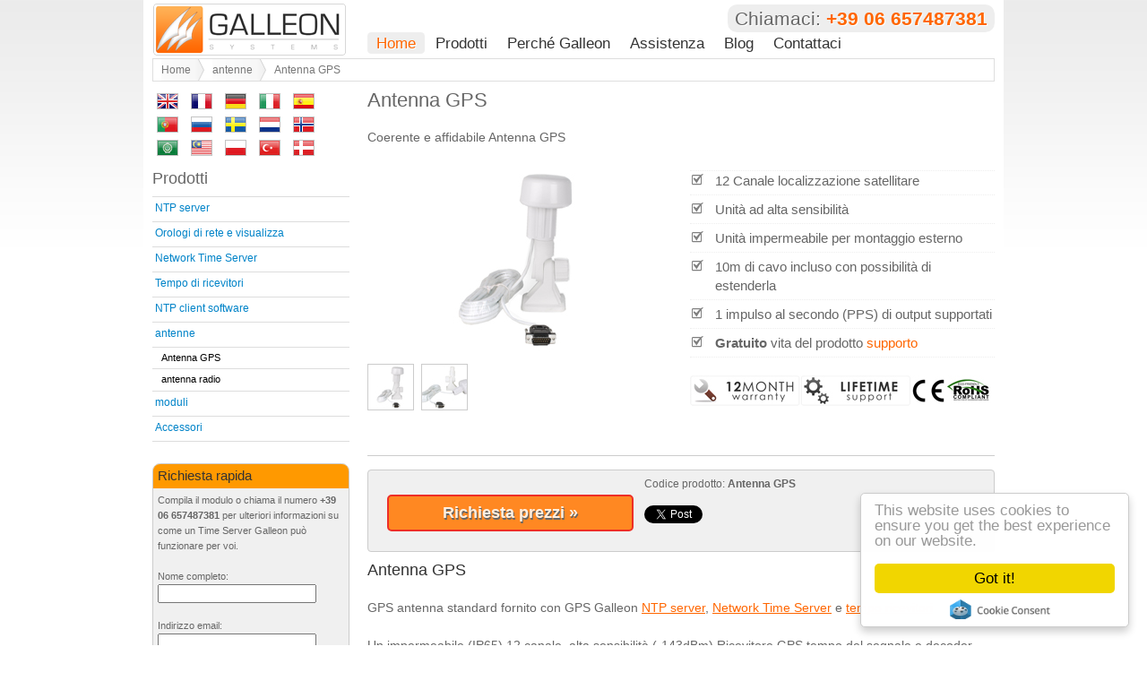

--- FILE ---
content_type: text/html
request_url: https://it.galsys.co.uk/antennas/gps-antenna.html
body_size: 6166
content:
<!DOCTYPE html>

<html lang="it">

<head>

	<meta http-equiv="content-type" content="text/html; charset=utf-8" />

	<title>Antenna GPS | per i server server NTP e ora | Galleon Systems</title>

	<!--STYLES-->

	<link rel="stylesheet" type="text/css" href="https://it.galsys.co.uk/css/style.css" media="screen" />

	<link href="https://it.galsys.co.uk/css/cloud-zoom.css" rel="stylesheet" type="text/css" />

	<!--SCRIPTS-->

	<script type="text/javascript" src="https://code.jquery.com/jquery-1.3.2.min.js"></script>

	<script type="text/javascript" src="https://www.galsys.co.uk/scripts/cloud-zoom.1.0.2.js"></script>

	<!--META-->

	<meta name="keywords" content="gps, antenna, antenne">

	<meta name="description" content="Remote Antenna GPS per l&#39;utilizzo con il server NTP Galleon tempo e prodotti server">

	<!-- ICONS -->

	<link rel="icon" href="https://it.galsys.co.uk/images/favicon.ico" type="image/x-icon" />

	<link rel="shortcut icon" href="https://it.galsys.co.uk/images/favicon.ico" type="image/x-icon" />

	<!--start GA script-->

	<script type="text/javascript">

//<![CDATA[

var _gaq = _gaq || [];

_gaq.push(['_setAccount', 'UA-8271346-1']);

_gaq.push(['_trackPageview']);

(function() {

	var ga = document.createElement('script'); ga.type = 'text/javascript'; ga.async = true;

	ga.src = ('https:' == document.location.protocol ? 'https://ssl' : 'http://www') + '.google-analytics.com/ga.js';

	var s = document.getElementsByTagName('script')[0]; s.parentNode.insertBefore(ga, s);

})();

//]]>

</script>

<script async src="https://www.googletagmanager.com/gtag/js?id=G-3D3KYEJ9L4"></script>
<script>
  window.dataLayer = window.dataLayer || [];
  function gtag(){dataLayer.push(arguments);}
  gtag('js', new Date());

  gtag('config', 'G-3D3KYEJ9L4');
</script>
<!--end GA script-->

<!--removing share this script-->

</head>

<body>

	<div id="fb-root"></div>

	<script>(function(d, s, id) {

		var js, fjs = d.getElementsByTagName(s)[0];

		if (d.getElementById(id)) return;

		js = d.createElement(s); js.id = id;

		js.src = "//connect.facebook.net/en_US/all.js#xfbml=1";

		fjs.parentNode.insertBefore(js, fjs);

	}(document, 'script', 'facebook-jssdk'));</script>

	<div id="content-block" class="container_16 group">

		<div id="header">

			<div class="container_16 group">

				<div id="logo" class="grid_4">

					<a href="https://it.galsys.co.uk/"><img src="https://it.galsys.co.uk/images/logo.png" width="217" height="60"></a>

				</div>

				<div class="grid_12">

					<span class="phone rounded-50">Chiamaci: <strong>+39 06 657487381</strong></span>

					<div id="topNav"> 

						<span class="not">Site Navigation</span>

						<ul id="navigation">

							<li class="navfirst"><a class="thisPage" href="https://it.galsys.co.uk/">Home</a></li>

							<li><a href="https://it.galsys.co.uk/products.html">Prodotti</a></li>

							<li><a href="https://it.galsys.co.uk/galleon/">Perché Galleon</a></li>

							<li><a href="https://it.galsys.co.uk/support/">Assistenza</a></li>

							<li><a href="https://it.galsys.co.uk/news/">Blog</a></li>

							<li><a href="https://it.galsys.co.uk/contact.php">Contattaci</a></li>

						</ul> 

					</div><!-- https://www.galsys.co.uk/topNav" -->

				</div>

			</div>

			<div id="crumbs" class="container_16 group">

				<ul id="breadCrumbs" class="grid_16">

					<li><a href="https://it.galsys.co.uk/">Home</a></li>

					<li><a href="https://it.galsys.co.uk/antennas/">antenne</a></li>

					<li class="thisCrumb">Antenna GPS</li>

				</ul>

			</div>

		</div>

		<div id="content" class="container_16 group">

			<div id="main-content" class="grid_12">

				<div class="gallery-container group">

					<h1 class="prd-name">Antenna GPS</h1> 

					<p>Coerente e affidabile Antenna GPS</p>

					<div class="grid_6 first"> 

						<div class="imageTools"> 

							<div class="zoom-section"> 

								<div class="zoom-small-image">

									<a href="https://it.galsys.co.uk/images/antenna/gps-antenna/gps-antenna-front-940x580.jpg" class="cloud-zoom" id="zoom1" rel="adjustX: 12, adjustY:-4, zoomHeight: 300">

										<img src="https://it.galsys.co.uk/images/antenna/gps-antenna/gps-antenna-front-340x210.jpg" alt="Antenna GPS" title="Antenna GPS del Galeone" />

										<p class="zoomText">Rollover per ingrandire</p> 

									</a>

								</div>

								<ul class="zoom-desc">

									<li><a href="https://it.galsys.co.uk/images/antenna/gps-antenna/gps-antenna-front-940x580.jpg" class="cloud-zoom-gallery" title="Visualizza il fronte antenna GPS" rel="useZoom: 'zoom1', smallImage: 'https://it.galsys.co.uk/images/antenna/gps-antenna/gps-antenna-front-340x210.jpg'">

										<img class="zoom-tiny-image" src="https://it.galsys.co.uk/images/antenna/gps-antenna/gps-antenna-front-50x50.jpg" alt="Antenna GPS anteriore" title="Visualizza la vista frontale antenna GPS" /></a></li>

										<li><a href="https://it.galsys.co.uk/images/antenna/gps-antenna/gps-antenna-side-940x580.jpg" class="cloud-zoom-gallery" title="Guarda il lato antenna GPS" rel="useZoom: 'zoom1', smallImage: 'https://it.galsys.co.uk/images/antenna/gps-antenna/gps-antenna-side-340x210.jpg'">

											<img class="zoom-tiny-image" src="https://it.galsys.co.uk/images/antenna/gps-antenna/gps-antenna-side-50x50.jpg" alt="Antenna GPS lato" title="Guarda il lato antenna GPS sulla" /></a></li>

										</ul>

										<br />

										<br />

									</div>

								</div><!--image tools-->

							</div>

							<div class="grid_6 last">

								<ul class="checklist">

									<li>12 Canale localizzazione satellitare</li>

									<li>Unità ad alta sensibilità</li>

									<li>Unità impermeabile per montaggio esterno</li>

									<li>10m di cavo incluso con possibilità di estenderla</li>

									<li>1 impulso al secondo (PPS) di output supportati</li>

									<li><strong>Gratuito</strong> vita del prodotto <a href="https://it.galsys.co.uk/support/">supporto</a></li>

								</ul>

								<img src="https://it.galsys.co.uk/images/icons/trust/gal-trust-icons-banner-12month-small.jpg" alt="Garanzia 12 mese, supporto a vita, CE e le icone RoHS" />

							</div>

						</div>

						<div class="actionBox group">

							<p class="btn2"><a class="bigorangebtn contactPage" href="https://it.galsys.co.uk/contact.php">Richiesta prezzi »</a></p>

							<p class="small">Codice prodotto: <strong>Antenna GPS</strong></p>

							<div id="follow-galleon"> 

								<ul class="inlineList"> 

									<li><div class="twitter-share"><a href="https://twitter.com/share" class="twitter-share-button" data-count="none" data-lang="en">Tweet</a>

										<script>!function(d,s,id){var js,fjs=d.getElementsByTagName(s)[0];if(!d.getElementById(id)){js=d.createElement(s);js.id=id;js.src="//platform.twitter.com/widgets.js";fjs.parentNode.insertBefore(js,fjs);}}(document,"script","twitter-wjs");</script></div></li>

										<li><div class="fb-like" data-send="false" data-layout="button_count" data-width="120" data-show-faces="false"></div></li>

										<li><!-- Place this tag where you want the +1 button to render. -->

											<div class="g-plusone" data-size="tall" data-annotation="none"></div>

											<!-- Place this tag after the last +1 button tag. -->

											<script type="text/javascript">

												window.___gcfg = {lang: 'en-GB'};

												(function() {

													var po = document.createElement('script'); po.type = 'text/javascript'; po.async = true;

													po.src = 'https://apis.google.com/js/plusone.js';

													var s = document.getElementsByTagName('script')[0]; s.parentNode.insertBefore(po, s);

												})();

											</script></li>

										</ul>

									</div> 

								</div>

								<div class="grid_12 first"> 

									<h3>Antenna GPS</h3>

									<p>GPS antenna standard fornito con GPS Galleon <a href="https://it.galsys.co.uk/ntp-servers/">NTP server</a>,  <a href="https://it.galsys.co.uk/network-time-servers/">Network Time Server</a> e <a href="https://it.galsys.co.uk/time-receivers/">tempo ricevitori</a></p>

									<p>Un impermeabile (IP65) 12 canale, alta sensibilità (-143dBm) Ricevitore GPS tempo del segnale e decoder accurate &lt;nanosecondi 100. Adatto per il funzionamento in tutto il mondo e ha il supporto per 1 impulso al secondo (PPS) in uscita.</p>

									<p>L&#39;antenna GPS viene fornito con 10m di cavo <a href="https://it.galsys.co.uk/accessories/cable-options.html">cavo aggiuntivo</a> è inoltre disponibile.</p>

								</div>

								<div id="tab2" class="tab_content featurestab group">

									<h3>Caratteristiche principali</h3> 

									<table summary="GPS antenna technical specifications">

										<caption>Antenna GPS Dati tecnici</caption>

										<tr>

											<th scope="row">generale</th>

											<td>L1 1575.42MHz, codice C / A, 12 canali tutti in vista di monitoraggio</td>

										</tr>

										<tr>

											<th scope="row">Sensibilità</th>

											<td>-143dBm minimo</td>

										</tr>

										<tr>

											<th scope="row">Velocità di aggiornamento</th>

											<td>1Hz</td>

										</tr>

										<tr>

											<th scope="row">Precisione</th>

											<td>

												Posizione: &lt;15m (95%) senza S / A<br />

												Velocità: 0.1m / sec senza S / A<br />

												Tempo: ± 100ns sincronizzato al tempo GPS

											</td>

										</tr>

										<tr>

											<th scope="row">Precisione WAAS</th>

											<td>Posizione: 3m CEP<br />

												Velocity 0.05m / sec

											</td>

										</tr>

										<tr>

											<th scope="row">Aquisition</th>

											<td>

												Partenza a freddo: 45 sec media<br />

												Warm Start: 38 sec media<br />

												Hot start: 8 sec media

											</td>

										</tr>

										<tr>

											<th scope="row">Re-acquisizione</th>

											<td>0.1 sec</td>

										</tr>

										<tr>

											<th scope="row">dati</th>

											<td>WGS-84</td>

										</tr>

										<tr>

											<th scope="row">DGPS</th>

											<td>WAAS / EGNOS</td>

										</tr>

										<tr>

											<th scope="row">Dinamica</th>

											<td>

												Altitudine: 18000m max.<br />

												Velocità: 500m / s<br />

												Accelerazione 4gMax

											</td>

										</tr>

										<tr>

											<th scope="row">antenna</th>

											<td>Costruito in antenna patch</td>

										</tr>

										<tr>

											<th scope="row">Temperatura di esercizio</th>

											<td>-30 ° C - 80 ° C</td>

										</tr>

										<tr>

											<th scope="row">Umidità di funzionamento</th>

											<td>5% - 95%</td>

										</tr>

										<tr>

											<th scope="row">Corrente di ingresso</th>

											<td>150mA Max.</td>

										</tr>

										<tr>

											<th scope="row">protocolli</th>

											<td>NMEA-0183 v2.20 a tasso 4800 baud, 8-None-1</td>

										</tr>

										<tr>

											<th scope="row">Interfaccia</th>

											<td>RS-232 o RS-422</td>

										</tr>

										<tr>

											<th scope="row">Potenza di ingresso</th>

											<td>9V - 34V DC</td>

										</tr>

										<tr>

											<th scope="row">Lunghezza del cavo</th>

											<td>10m (può essere esteso)</td>

										</tr>

									</table>

									<p class="btn"><a class="bigorangebtn contactPage" href="https://it.galsys.co.uk/contact.php">Richiesta prezzi »</a></p>

								</div>

							</div><!--end main content-->

							<div id="side-content" class="grid_4">

<!--<form id="siteSearch" role="search" method="get" action="">

<input class="search-site" type="search" value="Search" name="q" id="q" onclick="clickhide(this, 'Search')" onBlur="clickshow(this,'Search')" />

<input type="submit" id="searchsubmit" value="go" />

</form>-->

<div id="google_translate_element">

<a href="https://www.galsys.co.uk/" title="English" class="gflag"><img src="https://it.galsys.co.uk/flags/English.png" alt="English" width="24" height="24"></a>
<a href="https://fr.galsys.co.uk/" title="French" class="gflag"><img src="https://it.galsys.co.uk/flags/French.png" alt="French" width="24" height="24"></a>
<a href="https://de.galsys.co.uk/" title="German" class="gflag"><img src="https://it.galsys.co.uk/flags/German.png" alt="German" width="24" height="24"></a>
<a href="https://it.galsys.co.uk/" title="Italian" class="gflag"><img src="https://it.galsys.co.uk/flags/Italian.png" alt="Italian" width="24" height="24"></a>
<a href="https://es.galsys.co.uk/" title="Spanish" class="gflag"><img src="https://it.galsys.co.uk/flags/Spanish.png" alt="Spanish" width="24" height="24"></a>
<a href="https://pt.galsys.co.uk/" title="Portuguese" class="gflag"><img src="https://it.galsys.co.uk/flags/Portuguese.png" alt="Portuguese" width="24" height="24"></a>
<a href="https://ru.galsys.co.uk/" title="Russian" class="gflag"><img src="https://it.galsys.co.uk/flags/Russian.png" alt="Russian" width="24" height="24"></a>
<a href="https://sv.galsys.co.uk/" title="Swedish" class="gflag"><img src="https://it.galsys.co.uk/flags/Swedish.png" alt="Swedish" width="24" height="24"></a>
<a href="https://nl.galsys.co.uk/" title="Dutch" class="gflag"><img src="https://it.galsys.co.uk/flags/Dutch.png" alt="Dutch" width="24" height="24"></a>
<a href="https://no.galsys.co.uk/" title="Norwegian" class="gflag"><img src="https://it.galsys.co.uk/flags/Norwegian.png" alt="Norwegian" width="24" height="24"></a>
<a href="https://ar.galsys.co.uk/" title="Arabic" class="gflag"><img src="https://it.galsys.co.uk/flags/Arabic.png" alt="Arabic" width="24" height="24"></a>
<a href="https://ms.galsys.co.uk/" title="Malay" class="gflag"><img src="https://it.galsys.co.uk/flags/Malay.png" alt="Malay" width="24" height="24"></a>
<a href="https://pl.galsys.co.uk/" title="Polish" class="gflag"><img src="https://it.galsys.co.uk/flags/Polish.png" alt="Polish" width="24" height="24"></a>
<a href="https://tr.galsys.co.uk/" title="Turkish" class="gflag"><img src="https://it.galsys.co.uk/flags/Turkish.png" alt="Turkish" width="24" height="24"></a>
<a href="https://da.galsys.co.uk/" title="Danish" class="gflag"><img src="https://it.galsys.co.uk/flags/Danish.png" alt="Danish" width="24" height="24"></a>

<style type="text/css">
a.gflag {
	vertical-align: middle;
	font-size: 24px;
	padding: 1px 0;
	background-repeat: no-repeat;
}
a.gflag img {
	padding:0 5px;
}
</style>

</div>

<h3 id="navListTitle"><a href="https://it.galsys.co.uk/products.html">Prodotti</a></h3>

<ul id="navList">

	<li><a href="https://it.galsys.co.uk/ntp-servers/">NTP server</a></li>

	<li><a href="https://it.galsys.co.uk/network-clocks-displays/">Orologi di rete e visualizza</a></li>

	<li><a href="https://it.galsys.co.uk/network-time-servers/">Network Time Server</a></li>

	<li><a href="https://it.galsys.co.uk/time-receivers/">Tempo di ricevitori</a></li>

	<li><a href="https://it.galsys.co.uk/ntp-client-software/">NTP client software</a></li>

	<li><a href="https://it.galsys.co.uk/antennas/">antenne</a>

		<ul>

			<li><a href="https://it.galsys.co.uk/antennas/gps-antenna.html">Antenna GPS</a></li>

			<li><a href="https://it.galsys.co.uk/antennas/radio-antenna.html">antenna radio</a></li>

		</ul>

	</li>

	<li><a href="https://it.galsys.co.uk/modules/">moduli</a></li>

	<li><a href="https://it.galsys.co.uk/accessories/">Accessori</a></li>

</ul>

<!--<div id="contact-form" class="inner">

<h3>NTPTime&#8482;</h3>

<img src="https://it.galsys.co.uk/images/free.jpg" width="198" height="83" />

<p>Free NTP tool</p>

<p class="jsEnabled"><a class="bigorangebtn contact" href="#">Download Now!</a></p>

<p class="jsDisabled"><a class="bigorangebtn contactPage" href="https://www.galsys.co.uk/download/">Download Now!</a></p>

</div>-->

<div id="quick-contact" class="pod">

	<h3>Richiesta rapida</h3>

	<form id="quick-contact-form" method="post" action="https://it.galsys.co.uk/contact3.php" onsubmit="_gaq.push(['_trackEvent', 'Short Form', 'Submit']);">

		<fieldset>

			<legend>Modulo di contatto rapido</legend>

			<p>Compila il modulo o chiama il numero <strong>+39 06 657487381</strong> per ulteriori informazioni su come un Time Server Galleon può funzionare per voi.</p>

			<p class="qc-name"><label for="full_name">Nome completo:</label><br /><input id="full_name" type="text" tabindex="1" value="" name="full_name"></p>

			<p class="qc-email"><label for="email_address">Indirizzo email:</label><br /><input type="text" id="email_address" name="email_address" value="" tabindex="2"></p>

			<p class="qc-phone"><label for="phone_number">Numero di telefono:</label><br /><input type="text" id="phone_number" name="phone_number" value="" tabindex="3"></p>

			<p class="qc-message"><label for="message_data">Messaggio <span class="optional">(Facoltativo)</span>:</label><br /><textarea id="message_data" name="message_data" tabindex="4" rows="5"></textarea></p>

			<p class="screenReader"><label for="checking" class="screenReader"></label><input type="text" name="checking" id="checking" class="screenReader" value="" /></p>

			<!--<p><input type="submit" class="submit" value="Submit Enquiry" tabindex="7" id="submit" /></p>-->

			<p><button type="submit" class="submit" value="button" tabindex="7">Invia Richiesta</button></p>

			<input type="hidden" name="submitted" id="submitted" value="true" />

			<p class="privacy">Rispettiamo la tua privacy - <a onclick="openNewWin(this.href); return false;" href="https://it.galsys.co.uk/privacy.html" title="Questo link viene aperto in una nuova finestra">leggere la nostra politica</a>.</p>

		</fieldset>

	</form>

</div><!--end quick-contact-->

</div><!--end sidebar-->

</div><!--end content block-->

<div id="popularProdsHolder" class="container_16">

	<div id="popularProds" class="inner group">
		<h2>Prodotti popolari</h2> 
		<div class="grid_5 inner">
			<h3><a href="https://it.galsys.co.uk/ntp-servers/nts-6001-gps-ntp-server.html">GPS server NTP</a></h3>
			<a href="https://it.galsys.co.uk/ntp-servers/nts-6001-gps-ntp-server.html"><img src="https://it.galsys.co.uk/images/icons/gps-ntp-server-pp.jpg" width="140" height="59" alt="GPS server NTP" title="Visualizza il server NTP GPS" /></a>
			<p>Un timeserver di rete che utilizza il segnale GPS per sincronizzare l&#39;ora su reti di computer di grandi dimensioni.</p>
		</div>
		<div class="grid_5 inner">
			<h3><a href="https://it.galsys.co.uk/network-clocks-displays/">NTP rete di clock</a></h3>
			<a href="https://it.galsys.co.uk/network-clocks-displays/"><img src="https://it.galsys.co.uk/images/icons/network-clock-display-pp.jpg" width="140" height="59" alt="Clock Rete Display" title="Visualizza il display dell&amp;#39;orologio rete" /></a>
			<p>Il partner perfetto per qualsiasi server NTP o time server Galleon. Visualizza Tempo coerente e preciso in tutta la tua organizzazione.</p>
		</div>
		<div class="grid_5 inner">
			<h3><a href="https://it.galsys.co.uk/ntp-servers/nts-4000-msf-ntp-server.html">Network Time Server</a></h3>
			<a href="https://it.galsys.co.uk/ntp-servers/nts-4000-msf-ntp-server.html"><img src="https://it.galsys.co.uk/images/icons/ntp-server-pp.jpg" width="140" height="59" alt="MSF server NTP" title="Visualizza il server NTP MSF" /></a>
			<p>Una soluzione completa per la sincronizzazione del tempo attraverso qualsiasi rete di computer.</p>
		</div>
		<div class="grid_5 inner">
			<h3><a href="https://it.galsys.co.uk/network-time-servers/ts-700-gps-network-time-server.html">Time Server</a></h3>
			<a href="https://it.galsys.co.uk/network-time-servers/ts-700-gps-network-time-server.html"><img src="https://it.galsys.co.uk/images/icons/time-server-pp.jpg" width="140" height="59" alt="GPS Network Time Server" title="Visualizza il server GPS Network Time" /></a>
			<p>Orologio GPS che consente di sincronizzare il tempo per i sistemi informatici</p>
		</div>
		<div class="grid_5 inner">
			<h3><a href="https://it.galsys.co.uk/time-receivers/ac-500-msf-time-receiver.html">Tempo di ricevitore</a></h3>
			<a href="https://it.galsys.co.uk/time-receivers/ac-500-msf-time-receiver.html"><img src="https://it.galsys.co.uk/images/icons/time-receiver-pp.jpg" width="140" height="59" alt="MSF tempo Ricevitore" title="Visualizza il tempo MSF" /></a>
			<p>Una soluzione completa per sincronizzare l&#39;ora su un singolo computer con i segnali orari atomici MSF (radio).</p>
		</div>
	</div><!--end inner-->

</div><!--end container-->

<div id="footer" class="container_16 rounded-75 group">

	<div class="grid_11">

		<ul class="footerList">

			<li class="navFirst"><a href="https://it.galsys.co.uk/">Home</a></li>

			<li><a href="https://it.galsys.co.uk/support/faq.html">FAQ</a></li>

			<li></li>

			<li><a href="https://it.galsys.co.uk/news/">Blog</a></li>

			<li class="rss-feed"><a href="https://it.galsys.co.uk/news/feed/" title="Iscriviti al Feed RSS Galsys">Blog RSS feed</a></li>

		</ul>

		<p>Chiamaci: +39 06 657487381</p>

		<ul id="language-menu">

			<li id="international">Siti internazionali:</li>

			<li id="uk-flag"><a href="https://www.galsys.co.uk" title="English UK">Sito britannico</a></li>

			<li id="usa-flag"><a href="https://www.ntp-time-server.com" title="Inglese USA">Sito americano</a></li>

			<li id="polish-flag"><a href="https://www.galsys.pl" title="Polski">Sito polacco</a></li>

			<li id="french-flag"><a href="https://www.galsys.eu" title="Français">Sito francese</a></li>

			<li id="german-flag"><a href="https://www.galsys.de" title="Deutsch">Sito tedesco</a></li>

			<li id="italian-flag"><a href="https://www.galsys.it" title="Italiano">Sito italiano</a></li>

			<li id="spanish-flag"><a href="https://www.galsys.es" title="Espanól">Sito spagnolo</a></li>

		</ul>

		<ul id="copyright" class="footerList">

			<li class="navFirst">© 1996-<span id="thisYear">2012</span> Galleon Systems. Tutti i diritti riservati.</li>

			<li><a href="https://it.galsys.co.uk/privacy.html">Politica Sulla Privacy</a></li>

			<li><a href="https://it.galsys.co.uk/terms.html">Condizioni d'Uso</a></li>

		</ul>

	</div>

	<div class="grid_5">

		<ul id="productList">

			<li><h3>Prodotti popolari</h3></li>

			<li><a href="https://it.galsys.co.uk/ntp-servers/">NTP Server</a></li>

			<li><a href="https://it.galsys.co.uk/network-time-servers/">Network Time Server</a></li>

			<li><a href="https://it.galsys.co.uk/time-receivers/">Tempo di ricevitore</a></li>

		</ul>

	</div>

</div>

</div><!-- end container -->

<!--start salesfootprints--><script type="text/javascript" src="https://www.salesfootprints.com/api/footprint/script_v1.0.js"></script>
<script type="text/javascript" src="https://www.galsys.co.uk/cookie-consent-settings.js"></script>
<script type="text/javascript" src="//cdnjs.cloudflare.com/ajax/libs/cookieconsent2/1.0.9/cookieconsent.min.js"></script><!--end salesfootprints-->

<!-- SFP Tracking script --> 
<script type="text/javascript" src="https://tracking.salesfootprints.com/trackerjs.php?u=da4b9237bacccdf19c0760cab7aec4a8359010b0"></script>


<script src="https://it.galsys.co.uk/contact.php?script=true"></script>
</html>


--- FILE ---
content_type: text/html; charset=utf-8
request_url: https://accounts.google.com/o/oauth2/postmessageRelay?parent=https%3A%2F%2Fit.galsys.co.uk&jsh=m%3B%2F_%2Fscs%2Fabc-static%2F_%2Fjs%2Fk%3Dgapi.lb.en.2kN9-TZiXrM.O%2Fd%3D1%2Frs%3DAHpOoo_B4hu0FeWRuWHfxnZ3V0WubwN7Qw%2Fm%3D__features__
body_size: 163
content:
<!DOCTYPE html><html><head><title></title><meta http-equiv="content-type" content="text/html; charset=utf-8"><meta http-equiv="X-UA-Compatible" content="IE=edge"><meta name="viewport" content="width=device-width, initial-scale=1, minimum-scale=1, maximum-scale=1, user-scalable=0"><script src='https://ssl.gstatic.com/accounts/o/2580342461-postmessagerelay.js' nonce="IgyeqhIiXJMTyQCgFUdnMQ"></script></head><body><script type="text/javascript" src="https://apis.google.com/js/rpc:shindig_random.js?onload=init" nonce="IgyeqhIiXJMTyQCgFUdnMQ"></script></body></html>

--- FILE ---
content_type: text/css
request_url: https://it.galsys.co.uk/css/style.css
body_size: 7315
content:
html,body,div,span,applet,object,iframe,h1,h2,h3,h4,h5,h6,p,blockquote,pre,a,abbr,acronym,address,big,cite,code,del,dfn,em,font,img,ins,kbd,q,s,samp,small,strike,strong,sub,sup,tt,var,b,u,i,center,dl,dt,dd,ol,ul,li,fieldset,form,label,legend,table,caption,tbody,tfoot,thead,tr,th,td{margin:0;padding:0;border:0;outline:0;font-size:100%;vertical-align:baseline;background:transparent}body{line-height:1}ol,ul{list-style:none}blockquote,q{quotes:none}blockquote:before,blockquote:after,q:before,q:after{content:'';content:none}:focus{outline:0}ins{text-decoration:none}del{text-decoration:line-through}table{border-collapse:collapse;border-spacing:0}body{font-size:14px;line-height:1.5em;margin:0;padding:0}h1{margin:0;font-size:2em;line-height:.9545454545454546em;margin-bottom:.9545454545454546em;color:#666}h2{margin:0;font-size:1.2857142857142858em;line-height:1.1666666666666667em;margin-bottom:1.1666666666666667em}h2.testimonial{margin:0;font-size:1.7em;line-height:.9545454545454546em;margin-bottom:.9545454545454546em;color:#666}h3,#topNav{margin:0;font-size:1.2857142857142858em;line-height:1.1666666666666667em;margin-bottom:1.1666666666666667em}h4{margin:0;font-size:1.1428571428571428em;line-height:1.3125em;margin-bottom:1.3125em}p,ul,blockquote,pre,td,th,label{margin:0;font-size:1em;line-height:1.5em;margin-bottom:1.5em}p.small,#navList,#bread-crumbs,.inner,.prodCat,.quote,.author,#productList,#post-footer p,#post-footer ul{margin:0;font-size:.8571428571428571em;line-height:1.75em;margin-bottom:1.75em}p.extra-small,#international,.footerList{margin:0;font-size:.71428571428em;line-height:2.1em;margin-bottom:2.1em}table{border-collapse:collapse;margin-bottom:1.5em}table#digitalclocklist{border-top:1px solid #e8e8e8;!important}body{color:#666;font-family:helvetica,arial,sans-serif;background:#fff url(https://it.galsys.co.uk/images/PageGradient.png) repeat-x 0 0}h1,h2,h3,h4,h5,h6,#topNav{font-family:Tahoma,arial,sans-serif;font-weight:normal}h2#supporting{color:#666}h3,h4,h5,h6{color:#333}a:link,a:visited{color:#0083c8}a:hover,a:active{color:#f60;text-decoration:underline}.phone{font-size:1.5em;line-height:1em;margin-bottom:1.1666666666666667em;float:right;margin:5px 0 0;padding:5px 8px;background-color:#eee;text-shadow:1px 1px #fff}.phone strong{color:#f60}#content-block{background-color:#fff}#header{margin-bottom:10px}#main-content{float:right}#side-content{float:left}#footer{padding-top:20px;background-color:#eee}#footer p{font-size:22px;vertical-align:baseline}.footerList,#productList h3,#footer p{text-shadow:1px 1px #fff}#productList h3{margin-bottom:5px}.container_12,.container_16{margin-left:auto;margin-right:auto;width:960px}.container_12,.container_16{position:relative}.grid_1,.grid_2,.grid_3,.grid_4,.grid_5,.grid_6,.grid_7,.grid_8,.grid_9,.grid_10,.grid_11,.grid_12,.grid_13,.grid_14,.grid_15,.grid_16{display:inline;float:left;margin-left:10px;margin-right:10px}.container_12 .grid_3,.container_16 .grid_4{width:220px}.container_12 .grid_6,.container_16 .grid_8{width:460px}.container_12 .grid_9,.container_16 .grid_12{width:700px}.container_12 .grid_12,.container_16 .grid_16{width:940px}.container_12 .grid_1{width:60px}.container_12 .grid_2{width:140px}.container_12 .grid_4{width:300px}.container_12 .grid_5{width:380px}.container_12 .grid_7{width:540px}.container_12 .grid_8{width:620px}.container_12 .grid_10{width:780px}.container_12 .grid_11{width:860px}.container_16 .grid_1{width:40px}.container_16 .grid_2{width:100px}.container_16 .grid_3{width:160px}.container_16 .grid_5{width:280px}.container_16 .grid_6{width:340px}.container_16 .grid_7{width:400px}.container_16 .grid_9{width:520px}.container_16 .grid_10{width:580px}.container_16 .grid_11{width:640px}.container_16 .grid_13{width:760px}.container_16 .grid_14{width:820px}.container_16 .grid_15{width:880px}.span3{width:340px;height:310px;float:left;margin-right:10px;border-bottom:1px solid #ffa366}.span3 h2{margin-top:20px;margin-left:115px}.span3 p{margin:0}.span4{width:340px;height:410px;float:left;margin-right:10px;border-bottom:1px solid #ffa366}.span4 h2{margin-top:20px;margin-left:115px}.span4 p{margin:0}.span5{width:340px;height:740px;float:left;margin-right:10px;border-bottom:1px solid #ffa366}.span5 h2{margin-top:20px;margin-left:115px}.span5 p{margin:0}.row-fluid{width:100%;*zoom:1}.row-fluid .span4{width:31.914893617021278%;*width:31.861702127659576%}.alpha{margin-left:0}.omega{margin-right:0}.inner{background-color:#f9f9f9;border:1px solid #ffa366;margin-bottom:20px;padding:10px;-moz-border-radius:.75em;-khtml-border-radius:.75em;-webkit-border-radius:.75em;border-radius:.75em}.inner h3 a{color:#333}.row .inner{min-height:265px}h3 span{font-size:.71428571428em}blockquote{margin:0 3em 4em;border-left:4px solid #999;padding-left:1em}p.cite{text-align:right;color:#999}#breadCrumbs{height:2em;border:1px solid #dedede;margin:2px 10px 0;width:938px;font-size:12px}#breadCrumbs li{float:left;line-height:2em;color:#777;padding-left:.75em}#breadCrumbs li a{background:url(https://it.galsys.co.uk/images/crumbs.gif) no-repeat right center;display:block;padding:0 15px 0 0}#breadCrumbs li a:link,#breadCrumbs li a:visited{color:#777;text-decoration:none}a:link,a:visited,#breadCrumbs li a:hover,#breadCrumbs li a:focus{color:#f60}#popularProdsHolder.container_16{width:958px!important}#popularProducts.inner,#popularProds.inner{background:#f9f9f9 url(https://it.galsys.co.uk/images/transwav-496.png) left bottom no-repeat}#popularProducts .inner,#popularProds .inner{background-color:#fff;height:180px}.inner h3 a{color:#333}.quote{background-color:#ffa366;color:#efefef;font-style:italic;margin:0;padding:18px}.author{color:#808072;margin-bottom:1.5em;padding:12px 0 0 50px;text-align:left}#demo{width:700px;background:#eee;font-family:Verdana,Arial,Sans-Serif;font-size:12px;margin:0 auto 20px}#carousel{position:relative;height:213px;margin-bottom:20px}#carouselViewer{float:left;height:201px;overflow:hidden;position:relative;width:700px}#carouselViewer ul{list-style-type:none;position:relative}#carouselViewer li{float:left;overflow:hidden;position:relative;width:700px}#carouselViewer img{border:0;width:680px;margin:10px;display:block;background-color:#fff}.controla{cursor:pointer;height:25px;position:absolute;margin:0;top:120px;left:10px;z-index:100}ul.controla,.controla li{display:inline}.controla a{font-size:8px;border:1px solid #fca;padding:3px;background-color:#e5e5e5;color:#f60;text-decoration:none}#carouselViewer li{margin-left:0}#carouselPrevious{left:13px}#carouselNext{right:13px}.control{cursor:pointer;height:30px;position:absolute;top:168px;width:30px;z-index:100}#copyright{clear:both}.footerList li a{text-decoration:none}.footerList li a:hover{text-decoration:underline}.footerList li{display:inline-block;margin-left:.5em;padding-left:.5em;border-left:1px solid #ddd}.footerList li{display:inline}.footerList .navFirst{margin-left:0;padding-left:0;border-left:none}#boxes .inner{height:265px}#clients{margin:0 0 16px}li.rss-feed{padding:5px 0 5px 25px;background:url("https://it.galsys.co.uk/images/icons/feed.png") no-repeat scroll 8% 50% transparent}a[href^="http:"]{padding-right:12px;background:url(https://it.galsys.co.uk/images/icons/external-link.gif) no-repeat right top}a[href^="https://www.galsys.co.uk"],a[href^="https://www.galsys.co.uk"],a[href^="https://www.galsys.es"],a[href^="https://www.galsys.eu"],a[href^="https://www.galsys.pl"],a[href^="https://www.galsys.it"],a[href^="https://www.galsys.ru"],a[href^="https://www.galsys.de"],a[href^="http://fr.galsys.co.uk"],a[href^="http://de.galsys.co.uk"],a[href^="http://it.galsys.co.uk"],a[href^="http://es.galsys.co.uk"],a[href^="http://pt.galsys.co.uk"],a[href^="http://ru.galsys.co.uk"],a[href^="http://sv.galsys.co.uk"],a[href^="http://nl.galsys.co.uk"],a[href^="http://no.galsys.co.uk"],a[href^="http://ar.galsys.co.uk"],a[href^="http://ms.galsys.co.uk"],a[href^="http://pl.galsys.co.uk"],a[href^="http://tr.galsys.co.uk"],a[href^="http://uk.galsys.co.uk"],a[href^="http://da.galsys.co.uk"],a[href^="http://support.galsys.co.uk"],a[href^="https://www.ntp-time-server.com"]{background-image:none;padding-right:0}#navList{margin:0 0 24px;list-style:none}#navList ul{margin:0;list-style:none}#navList a,#navListTitle a{text-decoration:none}#navList a:hover,#navListTitle a:hover{color:#f60}#navList li{list-style:none}#navList li a,#navList li span{background-repeat:no-repeat;background-position:0 0;padding:.2em 0 .3em 3px;border-bottom:1px solid #ddd;display:block}* html #navList a{width:100%}* html #navList span{width:100%}#navList li li a,#navList li li span{background-position:0 0;padding:.2em 0 .3em 10px}#navList li li li a,#navList li li li span{padding:.2em 0 .3em 20px}#navList li li li li a,#navList li li li li span{padding:.2em 0 .3em 35px}#navListTitle a{color:#666}#navList li a{color:#0083c8}#navList li a.active{color:#f60}#navList li li a{color:#000}#navList li li li a{color:#0083c8}#navListTitle{border-bottom:1px solid #ddd;margin-bottom:0;padding-bottom:.5em}#navList li a,#navList li span{font-size:1em}#navList li li a,#navList li li span{font-size:.9em}#navList li li li a,#navList li li li span{font-size:.8em}#navList li li li li a,#navList li li li li span{font-size:.7em}#navList span{color:#000}#navList li.on a,#navList li.on span{font-weight:bold}#navList li.on li a,#navList li.on li span{font-weight:normal}#navList li.on li.on a,#navList li.on li.on span{font-weight:bold}#navList li.on li.on li a,#navList li.on li.on li span{font-weight:normal}#topNav{position:absolute;top:35px}#topNav li a{text-decoration:none;color:#333;padding:2px 10px}#topNav li a:hover,#topNav li a.thisPage{text-decoration:none;color:#f60;background-color:#eee;-moz-border-radius:.25em;-khtml-border-radius:.25em;-webkit-border-radius:.25em;border-radius:.25em}#topNav li{float:left;font-size:.97em;margin:0 1px;padding:0}#topNav .navfirst{margin-left:0;padding-left:0;border-left:none}.not{left:-9000px;position:absolute;top:0}#language-menu{display:block;float:left;height:16px;margin:0 0 2.1em;text-shadow:1px 1px #fff}#language-menu ul{list-style-type:none}#language-menu li{float:left;margin-right:5px;display:block;width:16px}#language-menu li#international{color:#666;font-style:italic;width:110px}#language-menu a{display:block;height:16px;width:16px;color:#000;text-indent:-999em}li#uk-flag a{background:url(https://it.galsys.co.uk/images/icons/flags/territory-flags.png) no-repeat 0 top}li#uk-flag a:hover,li#uk-flag.this-country a{background:url(https://it.galsys.co.uk/images/icons/flags/territory-flags.png) no-repeat 0 bottom}li#usa-flag a{background:url(https://it.galsys.co.uk/images/icons/flags/territory-flags.png) no-repeat -16px top}li#usa-flag a:hover,li#usa-flag.this-country a{background:url(https://it.galsys.co.uk/images/icons/flags/territory-flags.png) no-repeat -16px bottom}li#polish-flag a{background:url(https://it.galsys.co.uk/images/icons/flags/territory-flags.png) no-repeat -32px top}li#polish-flag a:hover,li#polish-flag.this-country a{background:url(https://it.galsys.co.uk/images/icons/flags/territory-flags.png) no-repeat -32px bottom}li#french-flag a{background:url(https://it.galsys.co.uk/images/icons/flags/territory-flags.png) no-repeat -48px top}li#french-flag a:hover,li#french-flag.this-country a{background:url(https://it.galsys.co.uk/images/icons/flags/territory-flags.png) no-repeat -48px bottom}li#german-flag a{background:url(https://it.galsys.co.uk/images/icons/flags/territory-flags.png) no-repeat -64px top}li#german-flag a:hover,li#german-flag.this-country a{background:url(https://it.galsys.co.uk/images/icons/flags/territory-flags.png) no-repeat -64px bottom}li#italian-flag a{background:url(https://it.galsys.co.uk/images/icons/flags/territory-flags.png) no-repeat -80px top}li#italian-flag a:hover,li#italian-flag.this-country a{background:url(https://it.galsys.co.uk/images/icons/flags/territory-flags.png) no-repeat -80px bottom}li#spanish-flag a{background:url(https://it.galsys.co.uk/images/icons/flags/territory-flags.png) no-repeat -96px top}li#spanish-flag a:hover,li#spanish-flag.this-country a{background:url(https://it.galsys.co.uk/images/icons/flags/territory-flags.png) no-repeat -96px bottom}li#russian-flag a{background:url(https://it.galsys.co.uk/images/icons/flags/territory-flags.png) no-repeat -112px top}li#russian-flag a:hover,li#russian-flag.this-country a{background:url(https://it.galsys.co.uk/images/icons/flags/territory-flags.png) no-repeat -112px bottom}li#uae-flag a{background:url(https://it.galsys.co.uk/images/icons/flags/territory-flags.png) no-repeat -128px top}li#uae-flag a:hover,li#uae-flag.this-country a{background:url(https://it.galsys.co.uk/images/icons/flags/territory-flags.png) no-repeat -128px bottom}.alpha{margin-left:0}.zulu{margin-right:0}#utc-clock{background-color:#777}#utc-clock h2{font-weight:bold;color:#ccc}p#clock{padding:10px 0 40px;margin-bottom:0;font-family:Arial,Helvetica,sans-serif;text-align:right}#utc-clock span{display:block;color:#fff}#jclock1{font-size:22px}#jclock2{font-size:14px}#customers{width:700px;border-top:3px double #ccc;margin-top:10px;border-bottom:3px double #ccc}#customers img{margin-top:20px}#customers h3{text-align:center}#post-footer{padding-top:40px}#pre-footer h4{margin-bottom:.5em}.prod{float:left}#navigation{margin:0;text-shadow:1px 1px #fff}#siteSearch{margin:0 0 8px;padding:3px 0 0}#logo{padding-top:3px;height:60px}#q{color:#ccc}#q:focus,#q:hover{color:#000}#popularProds .grid_5{width:145px;background-color:#fff}#navList .closed{background:url("https://it.galsys.co.uk/images/icons/ha-down.gif") no-repeat 98% 50%}#navList .opened{background:url("https://it.galsys.co.uk/images/icons/ha-up.gif") no-repeat 98% 50%}#demo{height:218px;font-size:10px}.main_view{float:left;position:relative;margin:10px}.window{height:198px;width:680px;overflow:hidden;position:relative}.image_reel{position:absolute;top:0;left:0}.image_reel img{float:left}.paging{position:absolute;margin-bottom:0;bottom:0;left:10px;width:178px;height:27px;z-index:100;text-align:left;line-height:20px;display:none}.paging a{padding:5px;text-decoration:none;color:#fff;background:#222;border:1px solid #000;-moz-border-radius:3px;-khtml-border-radius:3px;-webkit-border-radius:3px}.paging a.active{font-weight:bold;background:#a40;border:1px solid #610000;-moz-border-radius:3px;-khtml-border-radius:3px;-webkit-border-radius:3px}.paging a:hover{font-weight:bold}.tabs{border-bottom:1px solid #76839b;height:21px;list-style-type:none;margin:1em 0 0;font-size:.83em}ul.tabs li{float:left;margin-right:3px}.tabs a{color:#374853;display:block;font-weight:bold;height:18px;padding-top:3px;text-align:center;text-decoration:none;text-transform:uppercase;width:173px}.tabs a{background-image:url("https://it.galsys.co.uk/images/tab_bg_short.jpg");width:138px}.tabs .active a,.tabs a:hover{background-image:url("https://it.galsys.co.uk/images/tab_bg_selected_short.jpg");color:#fff}.tab_container{border:1px solid #76839b;border-top:0;clear:both;float:left;width:698px;background:#fff;-moz-border-radius-bottomright:10px;-khtml-border-radius-bottomright:10px;-webkit-border-bottom-right-radius:10px;-moz-border-radius-bottomleft:10px;-khtml-border-radius-bottomleft:10px;-webkit-border-bottom-left-radius:10px;margin-bottom:20px}.intheboxtab{background:url("https://it.galsys.co.uk/images/cardboard_box_icon_100.png") no-repeat right top}.overviewtab,.imagestab,#contactForm fieldset{background:url("https://it.galsys.co.uk/images/transwav-496.png") no-repeat bottom left}.tab_content{padding:20px}#figure{background:#eee;margin:0 auto 20px}#figure-content,#promo-content{min-height:218px;height:auto;position:relative;z-index:1;margin:0 auto;width:680px}#figure-content{background:url(https://it.galsys.co.uk/images/figure-bg-blue.jpg) center center no-repeat}#figure-content .box-prd-description{position:relative;z-index:10;float:left;width:270px;padding:5px 0 0 0;line-height:normal}#figure-content .prd-name{margin:0 0 13px 50px;font-weight:normal;font-size:1.833em;color:#fff;text-shadow:1px 2px #999;padding:30px 0 0}#figure-content .prd-quote{display:inline-block;vertical-align:middle;margin:0 3em}#figure-content .prd-features{margin:0 0 0 10px;font-size:.83em;color:#fff}#figure-content .prd-features li{margin:0 0 2px}#figure-content .prd-features li:last-child{margin:0}#figure-content .prd-image{position:absolute;bottom:8px;right:0;z-index:1}h1.promo-name{padding-top:10px;text-shadow:1px 2px #fff}.promo-features{width:300px;float:left;background-color:#f9f9f9;padding:8px;color:#333}.promo-image{position:absolute;bottom:8px;right:0;z-index:1}.warning{clear:both;margin:15px 0;font-size:1em;color:#cf9e00;padding:8px 10px 8px 45px;background:#faf2d7 url(https://it.galsys.co.uk/images/icons/alert.png) 5px 50% no-repeat;border:1px solid #fae8af}.info{clear:both;background:url("https://it.galsys.co.uk/images/icons/info.png") no-repeat scroll 5px 50% #dceff5;border:1px solid #b8e7f5;color:#478bbf;font-size:1em;margin:15px 0;padding:8px 10px 8px 45px}table{clear:both;border-bottom:1px solid #e8e8e8;border-left:1px solid #e8e8e8;border-right:1px solid #e8e8e8;text-align:left;width:100%}table caption{border-left:1px solid #e8e8e8;border-right:1px solid #e8e8e8;border-top:1px solid #e8e8e8;color:#424242;font-size:1.333em;font-weight:bold;line-height:2.6em;padding:0 .7em;text-align:left}table summary{display:none}table thead th,table tbody th,table tbody td{padding:.5em 1em;text-align:left;vertical-align:top}table tbody th{border-right:1px solid #fff;font-weight:normal;width:40%}table tbody tr:nth-child(2n) th,table tbody tr:nth-child(2n) td{background:none repeat scroll 0 0 #fff}table tbody tr:nth-child(2n+1) th,table tbody tr:nth-child(2n+1) td{background:none repeat scroll 0 0 #f0f0f0}.jsEnabled{display:none}.js .jsDisabled{display:none}.js .jsEnabled{display:block}.btc{width:30%;margin-bottom:0;margin-right:165px;float:right}.grid_4 .btn{width:80%}a.bigorangebtn,input.bigorangebtn{margin:1em auto;width:75%;display:block;background:#f82;border:2px solid #ee2e26;text-align:center;text-decoration:none;color:#ffefdf;text-shadow:1px 2px #666;padding:8px;font:bold 18px/120% "Lucida Grande",Arial,Helvetica,sans-serif;border-radius:5px;-webkit-border-radius:5px;-moz-border-radius:5px}a.bigorangebtn:hover,input.bigorangebtn{background:#f60;border:2px solid #ee2e26;color:#fff}a.biggreybtn{margin:1em 0;display:block;background:#f2f2f2;border:2px solid #888;text-align:center;text-decoration:none;color:#737373;text-shadow:1px 2px #ccc;padding:8px;font:bold 18px/120% "Lucida Grande",Arial,Helvetica,sans-serif;border-radius:5px;-webkit-border-radius:5px;-moz-border-radius:5px}a.biggreybtn:hover{background:#d9d9d9;border:2px solid #888;color:#626262}a.biggreenbtn{margin:1em 0;display:block;background:#0d0;border:2px solid #090;text-align:center;text-decoration:none;color:#ffefdf;text-shadow:1px 2px #888;padding:8px;font:bold 18px/120% "Lucida Grande",Arial,Helvetica,sans-serif;border-radius:5px;-webkit-border-radius:5px;-moz-border-radius:5px}a.biggreenbtn:hover{background:#0c6;border:2px solid #090;color:#fff}.imgbox{background:none repeat scroll 0 0 #fff;border:1px solid #eee;display:inline;padding:2px}.alignleft{float:left;margin:5px 15px 5px 0}.alignright{float:right;margin:5px 0 5px 15px}.aligncenter{clear:both;display:block;margin:0 auto 15px}hr{clear:both;border:0;border-top:1px solid #f2f2f2;margin:0 0 15px;height:1px}.checklist{list-style:none outside none;margin:0 0 20px;padding:0}.checklist li{background:url("https://it.galsys.co.uk/images/icons/checkbox.png") no-repeat scroll 0 0 transparent;border-bottom:1px dotted #eee;color:#666;font-size:1.1em;margin:5px 0;padding-bottom:5px;padding-left:28px}.bulletlist{list-style:none outside none;margin:0 0 20px;padding:0}.bulletlist li{background:url("https://it.galsys.co.uk/images/icons/bullet.gif") no-repeat scroll 0 0 transparent;border-bottom:1px dotted #eee;color:#666;font-size:1.1em;margin:5px 0;padding-bottom:5px;padding-left:28px}.itemlist{margin-bottom:20px}.itemlist li{background:url("https://it.galsys.co.uk/images/icons/box.gif") no-repeat scroll 0 .3em transparent;border-bottom:1px dotted #eee;color:#777;font-size:1.1em;margin:5px 0;padding-bottom:5px;padding-left:18px}.linklist{margin-bottom:20px}.linklist li{background:url("https://it.galsys.co.uk/images/icons/bullet_next.gif") no-repeat scroll 0 .2em transparent;border-bottom:1px dotted #eee;color:#777;font-size:1.1em;margin:5px 0;padding-bottom:5px;padding-left:28px}.checklist li:first-child,.itemlist li:first-child,.linklist li:first-child{border-top:1px dotted #eee}.checklist li a,.itemlist li a,.linklist li a{text-decoration:none}pre{cursor:pointer;font:1em/1.2em 'courier new',courier,monospace;color:#50ff4c;background:#333;border:1px dotted #fff;padding:1em;margin:0 0 1em 0;overflow:auto}.rounded-50{-moz-border-radius:.5em;-khtml-border-radius:.5em;-webkit-border-radius:.5em;border-radius:.5em}.rounded-75{-moz-border-radius:.75em;-khtml-border-radius:.75em;-webkit-border-radius:.75em;border-radius:.75em}.cta{float:left;display:inline-block;padding:0 20px;color:#fff;text-shadow:1px 1px 0 rgba(0,0,0,0.35);font:bold 18px Helvetica,Arial,sans-serif;height:50px;text-decoration:none;line-height:50px;white-space:nowrap;border-radius:5px;-webkit-border-radius:5px;-moz-border-radius:5px;-o-border-radius:5px;position:relative;z-index:10;-moz-box-shadow:0 0 3px rgba(0,0,0,0.5);-webkit-box-shadow:0 0 3px rgba(0,0,0,0.5);box-shadow:0 0 3px rgba(0,0,0,0.5);-ms-filter:"progid:DXImageTransform.Microsoft.Shadow(Strength=2, Direction=120, Color='#333333')";filter:progid:DXImageTransform.Microsoft.Shadow(Strength=2,Direction=120,Color='#333333');-moz-user-select:none;-webkit-user-select:none;-khtml-user-select:none;user-select:none;overflow:visible;outline:0}.cta:before{content:"";display:block;position:absolute;z-index:-1;top:0;left:0;right:0;bottom:0;border-radius:5px;-webkit-border-radius:5px;-moz-border-radius:5px;-o-border-radius:5px}.cta:hover{-moz-box-shadow:0 2px 4px rgba(0,0,0,0.35);-webkit-box-shadow:0 2px 4px rgba(0,0,0,0.35);box-shadow:0 2px 4px rgba(0,0,0,0.35)}.cta:active{-moz-box-shadow:0;-webkit-box-shadow:0;box-shadow:0}.cta-red,.cta-green,.cta-blue,.cta-yellow{-webkit-transition:border-color .218s;-moz-transition:border .218s;-o-transition:border-color .218s;transition:border-color .218s}.cta-red{border:solid 1px #b8473d;background:#f36c4d;background:-webkit-gradient(linear,left top,left bottom,from(#f36c4d),to(#ef3e29));background:-moz-linear-gradient(top,#f36c4d,#ef3e29);background:-ms-linear-gradient(top,#f36c4d,#ef3e29);background:-o-linear-gradient(top,#f36c4d,#ef3e29);filter:progid:DXImageTransform.Microsoft.gradient(startColorStr='#f36c4d',EndColorStr='#ef3e29');-ms-filter:"progid:DXImageTransform.Microsoft.gradient(startColorStr='#f36c4d', EndColorStr='#ef3e29')"}.cta-red:before{border:solid 1px #f67b5f;border-color:rgba(255,255,255,0.35)}.cta-red:hover{color:#fff;border:solid 1px #90332b;background:-webkit-gradient(linear,left top,left bottom,from(#fb856a),to(#f7523f));background:-moz-linear-gradient(top,#fb856a,#f7523f);background:-ms-linear-gradient(top,#fb856a,#f7523f);background:-o-linear-gradient(top,#fb856a,#f7523f);filter:progid:DXImageTransform.Microsoft.gradient(startColorStr='#fb856a',EndColorStr='#f7523f');-ms-filter:"progid:DXImageTransform.Microsoft.gradient(startColorStr='#fb856a', EndColorStr='#f7523f')"}.cta-red:active{color:#fff;border:solid 1px #90332b;background:-webkit-gradient(linear,left top,left bottom,from(#ef3e29),to(#f36c4d));background:-moz-linear-gradient(top,#ef3e29,#f36c4d);background:-ms-linear-gradient(top,#ef3e29,#f36c4d);background:-o-linear-gradient(top,#ef3e29,#f36c4d);filter:progid:DXImageTransform.Microsoft.gradient(startColorStr='#ef3e29',EndColorStr='#f36c4d');-ms-filter:"progid:DXImageTransform.Microsoft.gradient(startColorStr='#ef3e29', EndColorStr='#f36c4d')"}.cta-green{border:solid 1px #00922d;background:#00b638;background:-webkit-gradient(linear,left top,left bottom,from(#50de76),to(#00b638));background:-moz-linear-gradient(top,#50de76,#00b638);background:-ms-linear-gradient(top,#50de76,#00b638);background:-o-linear-gradient(top,#50de76,#00b638);filter:progid:DXImageTransform.Microsoft.gradient(startColorStr='#50de76',EndColorStr='#00b638');-ms-filter:"progid:DXImageTransform.Microsoft.gradient(startColorStr='#50de76', EndColorStr='#00b638')"}.cta-green:before{border:solid 1px #78e695;border-color:rgba(255,255,255,0.35)}.cta-green:hover{color:#fff;border:solid 1px #006e22;background:-webkit-gradient(linear,left top,left bottom,from(#5cec82),to(#00c43c));background:-moz-linear-gradient(top,#5cec82,#00c43c);background:-ms-linear-gradient(top,#5cec82,#00c43c);background:-o-linear-gradient(top,#5cec82,#00c43c);filter:progid:DXImageTransform.Microsoft.gradient(startColorStr='#5cec82',EndColorStr='#00c43c');-ms-filter:"progid:DXImageTransform.Microsoft.gradient(startColorStr='#5cec82', EndColorStr='#00c43c')"}.cta-green:active{color:#fff;border:solid 1px #006e22;background:-webkit-gradient(linear,left top,left bottom,from(#00b638),to(#50de76));background:-moz-linear-gradient(top,#00b638,#50de76);background:-ms-linear-gradient(top,#00b638,#50de76);background:-o-linear-gradient(top,#00b638,#50de76);filter:progid:DXImageTransform.Microsoft.gradient(startColorStr='#00b638',EndColorStr='#50de76');-ms-filter:"progid:DXImageTransform.Microsoft.gradient(startColorStr='#00b638', EndColorStr='#50de76')"}.cta-blue{border:solid 1px #0870c0;background:#007bda;background:-webkit-gradient(linear,left top,left bottom,from(#00c6ff),to(#007bda));background:-moz-linear-gradient(top,#00c6ff,#007bda);background:-ms-linear-gradient(top,#00c6ff,#007bda);background:-o-linear-gradient(top,#00c6ff,#007bda);filter:progid:DXImageTransform.Microsoft.gradient(startColorStr='#00c6ff',EndColorStr='#007bda');-ms-filter:"progid:DXImageTransform.Microsoft.gradient(startColorStr='#00c6ff', EndColorStr='#007bda')"}.cta-blue:before{border:solid 1px #3bb4ec;border-color:rgba(255,255,255,0.35)}.cta-blue:hover{color:#fff;border:solid 1px #065491;background:-webkit-gradient(linear,left top,left bottom,from(#21cdff),to(#0387ec));background:-moz-linear-gradient(top,#21cdff,#0387ec);background:-ms-linear-gradient(top,#21cdff,#0387ec);background:-o-linear-gradient(top,#21cdff,#0387ec);filter:progid:DXImageTransform.Microsoft.gradient(startColorStr='#21cdff',EndColorStr='#0387ec');-ms-filter:"progid:DXImageTransform.Microsoft.gradient(startColorStr='#21cdff', EndColorStr='#0387ec')"}.cta-blue:active{color:#fff;border:solid 1px #065491;background:-webkit-gradient(linear,left top,left bottom,from(#007bda),to(#00c6ff));background:-moz-linear-gradient(top,#007bda,#00c6ff);background:-ms-linear-gradient(top,#007bda,#00c6ff);background:-o-linear-gradient(top,#007bda,#00c6ff);filter:progid:DXImageTransform.Microsoft.gradient(startColorStr='#007bda',EndColorStr='#00c6ff');-ms-filter:"progid:DXImageTransform.Microsoft.gradient(startColorStr='#007bda', EndColorStr='#00c6ff')"}.cta-yellow{border:solid 1px #db8300;background:#f90;background:-webkit-gradient(linear,left top,left bottom,from(#fc0),to(#f90));background:-moz-linear-gradient(top,#fc0,#f90);background:-ms-linear-gradient(top,#fc0,#f90);background:-o-linear-gradient(top,#fc0,#f90);filter:progid:DXImageTransform.Microsoft.gradient(startColorStr='#ffcc00',EndColorStr='#ff9900');-ms-filter:"progid:DXImageTransform.Microsoft.gradient(startColorStr='#ffcc00', EndColorStr='#ff9900')"}.cta-yellow:before{border:solid 1px #ffc63b;border-color:rgba(255,255,255,0.35)}.cta-yellow:hover{color:#fff;border:solid 1px #ad6800;background:-webkit-gradient(linear,left top,left bottom,from(#ffd322),to(#ffa51f));background:-moz-linear-gradient(top,#ffd322,#ffa51f);background:-ms-linear-gradient(top,#ffd322,#ffa51f);background:-o-linear-gradient(top,#ffd322,#ffa51f);filter:progid:DXImageTransform.Microsoft.gradient(startColorStr='#ffd322',EndColorStr='#ffa51f');-ms-filter:"progid:DXImageTransform.Microsoft.gradient(startColorStr='#ffd322', EndColorStr='#ffa51f')"}.cta-yellow:active{color:#fff;border:solid 1px #ad6800;background:-webkit-gradient(linear,left top,left bottom,from(#f90),to(#fc0));background:-moz-linear-gradient(top,#f90,#fc0);background:-ms-linear-gradient(top,#f90,#fc0);background:-o-linear-gradient(top,#f90,#fc0);filter:progid:DXImageTransform.Microsoft.gradient(startColorStr='#ff9900',EndColorStr='#ffcc00');-ms-filter:"progid:DXImageTransform.Microsoft.gradient(startColorStr='#ff9900', EndColorStr='#ffcc00')"}.icon-download,.icon-check{margin-left:-5px;padding-left:37px;display:block;height:50px;background:transparent url(https://it.galsys.co.uk/images/cta-sprite.png) no-repeat}.icon-go,.icon-more{margin-right:-5px;padding-right:40px;display:block;height:50px;background:transparent url(https://it.galsys.co.uk/images/cta-sprite.png) no-repeat}.icon-download{background-position:0 -141px}.icon-check{background-position:0 -66px}.icon-more{background-position:right 10px}.icon-go{background-position:right -212px}.cta-big{font-size:22px;height:60px;line-height:60px}.cta-big .icon-download{background-position:0 -136px;height:60px}.cta-big .icon-check{background-position:0 -61px;height:60px}.cta-big .icon-more{background-position:right 15px;height:60px}.cta-big .icon-go{background-position:right -207px;height:60px}.cta-huge{font-size:26px;height:76px;line-height:76px;padding:0 26px}.cta-huge .icon-download{background-position:0 -128px;height:76px}.cta-huge .icon-check{background-position:0 -53px;height:76px}.cta-huge .icon-more{background-position:right 23px;height:76px}.cta-huge .icon-go{background-position:right -199px;height:76px}.cta-subhead{padding:20px 30px;font-size:26px;line-height:26px}.cta-subhead i{color:#000;color:rgba(0,0,0,0.5);text-shadow:0;font-weight:normal;font-style:normal;display:block;line-height:26px;font-size:14px}p.number{font-size:1.22857em;color:#666;font-family:Arial,Helvetica,sans-serif;font-weight:bold;line-height:1.15em;margin:0}p.hours,p.language{color:# 8A8A8A;font-style:italic;margin:0}.phone-us-now{background:url("https://it.galsys.co.uk/images/icons/phone-icon.png") no-repeat scroll 14px 50% #fff;border:1px solid #ccc;-moz-border-radius:10px;border-radius:10px;margin:0 0 1.5em 1em;padding:14px 14px 14px 60px;text-align:center;width:240px;float:left}.phone-us-now-thanks{background:url("https://it.galsys.co.uk/images/icons/phone-icon.png") no-repeat scroll 14px 50% #fff;border:1px solid #ccc;-moz-border-radius:10px;border-radius:10px;margin:0 0 1.5em 1em;padding:14px 14px 14px 60px;text-align:center;width:240px;float:center}.get-ticket{background:url("https://it.galsys.co.uk/images/icons/ticket-icon.png") no-repeat scroll 14px 50% #fff;border:2px solid #ccc;-moz-border-radius:10px;border-radius:10px;margin:0 0 1.5em 1em;padding:14px 14px 14px 60px;text-align:center;width:240px;float:left}.get-manual{background:url("https://it.galsys.co.uk/images/icons/icon_widget_viewticket.png") no-repeat scroll 14px 50% #fff;border:2px solid #ccc;-moz-border-radius:10px;border-radius:10px;margin:0 0 1.5em 1em;padding:14px 14px 14px 60px;text-align:center;width:240px;float:left}.get-support{background:url("https://it.galsys.co.uk/images/icons/icon_widget_support.png") no-repeat scroll 14px 50% #fff;border:2px solid #ccc;-moz-border-radius:10px;border-radius:10px;margin:0 0 1.5em 1em;padding:14px 14px 14px 60px;text-align:center;width:240px;float:left}.get-knowledge{background:url("https://it.galsys.co.uk/images/icons/icon_widget_knowledgebase.png") no-repeat scroll 14px 50% #fff;border:2px solid #ccc;-moz-border-radius:10px;border-radius:10px;margin:0 0 1.5em 1em;padding:14px 14px 14px 60px;text-align:center;width:240px;float:left}.get-news{background:url("https://it.galsys.co.uk/images/icons/icon_widget_news.png") no-repeat scroll 14px 50% #fff;border:2px solid #ccc;-moz-border-radius:10px;border-radius:10px;margin:0 0 1.5em 1em;padding:14px 14px 14px 60px;text-align:center;width:240px;float:left}.get-faq{background:url("https://it.galsys.co.uk/images/icons/icon_widget_faq.png") no-repeat scroll 14px 50% #fff;border:2px solid #ccc;-moz-border-radius:10px;border-radius:10px;margin:0 0 1.5em 1em;padding:14px 14px 14px 60px;text-align:center;width:240px;float:left}.get-download{background:url("https://it.galsys.co.uk/images/icons/icon_widget_download.png") no-repeat scroll 14px 50% #fff;border:2px solid #ccc;-moz-border-radius:10px;border-radius:10px;margin:0 0 1.5em 1em;padding:14px 14px 14px 60px;text-align:center;width:240px;float:left}.vcard{margin:0 0 10px 10px}.clickable,label,input[type="button"],input[type="submit"],button{cursor:pointer}form{margin-bottom:14px}form h3{font-size:16px;padding:0}form ol{list-style:none;padding:0}form ol li{margin-bottom:10px}.screenReader,legend{left:-9999px;position:absolute;top:-9999px}#contactForm fieldset{padding:20px 10px;width:430px;border:1px solid #ccc;-moz-border-radius:.5em;-khtml-border-radius:.5em;-webkit-border-radius:.5em;border-radius:.5em;overflow:hidden;background-color:#fff}#contactForm legend{font-size:1.6666666666666667em;display:none}#contactForm textarea{height:84px}#contactForm label{color:#555;display:inline-block;font-weight:bold;font-size:.85em;margin:0}#contactForm input{float:right;width:240px}#contactForm textarea{float:right;width:305px}#contactForm input{border:1px solid #bfbfbf;padding:2px 5px}#contactForm textarea{height:100px}#contactForm form .required{font-size:.8em;color:#999;line-height:1.5em}.error{color:red;display:block;margin-left:180px}.error-header{color:red;padding-left:1.8em}#contactForm input.submit,#contactForm button.submit{background-color:#f60;color:#fff;display:block;margin-left:auto;margin-right:auto;width:auto;cursor:pointer;float:right}.error-header{background:url("https://it.galsys.co.uk/images/icons/error.png") no-repeat 0 0}p.mail-sent,p.mail-failed,p.error-message,p.close-window{padding-left:1.8em}p.mail-sent{line-height:20px;background:url("https://it.galsys.co.uk/images/icons/email_go.png") no-repeat 0 0}p.error-message{line-height:20px;background:#faac58 url("https://it.galsys.co.uk/images/icons/error.png") no-repeat 0 0}p.mail-failed{line-height:20px;background:url("https://it.galsys.co.uk/images/icons/email_error.png") no-repeat 0 3px}p.privacy{clear:both;text-align:center;font-size:10px}form p.small{font-size:10px;margin-bottom:0}body.privacy{margin:1em}p.close-window{float:right}p.close-window{background:url("https://it.galsys.co.uk/images/cross.png") no-repeat 0 50%}.rightnav a,.sidebar a{line-height:18px}span.backtotop{font-size:.714286em;line-height:1.16667em;float:right}span.backtotop a{text-decoration:none;margin:0;padding:5px 10px;-moz-border-radius:5px;border-radius:5px;background-color:#f5f5f5}span.backtotop a:hover{background-color:#e9e9e9}#google_translate_element{padding-bottom:10px}.row:before,.row:after,.group:before,.group:after{content:"\0020";display:block;height:0;overflow:hidden}.row:after,.group:after{clear:both}.row,.group{zoom:1}#quick-contact{display:block;background:none repeat scroll 0 0 #f0f0f0;border-radius:.75em .75em .75em .75em;font-size:.813em;line-height:2.1em;border:1px solid #ccc;margin-top:0;margin-right:0;margin-bottom:2.1em;margin-left:0}#quick-contact-form{padding:5px}#quick-contact h3{padding:5px;margin-bottom:0;background-color:#f90;border-top-left-radius:.50em;border-top-right-radius:.50em}.pod{float:left;position:relative}#quick-contact button.submit{color:#fff;font-weight:bold;background-color:#f90;border-radius:4px;border:1px solid #000;height:25px}#quick-contact button.submit:hover{color:#000}.fb_edge_widget_with_comment iframe{width:47px!important}.twitter-share{margin-right:25px}.rleft{float:left}.rright{float:right}.rbtn{width:50%;display:block;clear:left;float:right;padding:0;margin:0}a.rbigorangebtn,input.rbigorangebtn{display:block;background:#F90;border:1px solid #ee2e26;text-align:center;text-decoration:none;color:#000;padding:5px;font:1em Tahoma,arial,sans-serif;border-radius:5px;-webkit-border-radius:5px;-moz-border-radius:5px}a.rbigorangebtn:hover,input.rbigorangebtn{background:#F82;border:1px solid #ee2e26;color:#000}p.rbuton{margin:0}.btn{width:90%;float:left;display:inline-block;*display:inline;padding:4px 12px;margin-bottom:10px;margin-left:.3em;font-size:14px;line-height:20px;color:#333;text-align:center;text-shadow:0 1px 1px rgba(255,255,255,0.75);vertical-align:middle;cursor:pointer;background-color:#f5f5f5;*background-color:#e6e6e6;background-image:-moz-linear-gradient(top,#fff,#e6e6e6);background-image:-webkit-gradient(linear,0 0,0 100%,from(#fff),to(#e6e6e6));background-image:-webkit-linear-gradient(top,#fff,#e6e6e6);background-image:-o-linear-gradient(top,#fff,#e6e6e6);background-image:linear-gradient(to bottom,#fff,#e6e6e6);background-repeat:repeat-x;border:1px solid #bbb;*border:0;border-color:#e6e6e6 #e6e6e6 #bfbfbf;border-color:rgba(0,0,0,0.1) rgba(0,0,0,0.1) rgba(0,0,0,0.25);border-bottom-color:#a2a2a2;-webkit-border-radius:4px;-moz-border-radius:4px;border-radius:4px;filter:progid:DXImageTransform.Microsoft.gradient(startColorstr='#ffffffff',endColorstr='#ffe6e6e6',GradientType=0);filter:progid:DXImageTransform.Microsoft.gradient(enabled=false);*zoom:1;-webkit-box-shadow:inset 0 1px 0 rgba(255,255,255,0.2),0 1px 2px rgba(0,0,0,0.05);-moz-box-shadow:inset 0 1px 0 rgba(255,255,255,0.2),0 1px 2px rgba(0,0,0,0.05);box-shadow:inset 0 1px 0 rgba(255,255,255,0.2),0 1px 2px rgba(0,0,0,0.05)}.btn2{width:40%;float:left;display:inline-block;*display:inline;padding:4px 12px;margin-bottom:10px;margin-left:.3em;font-size:14px;line-height:20px;color:#333;text-align:center;text-shadow:0 1px 1px rgba(255,255,255,0.75);vertical-align:middle}

--- FILE ---
content_type: text/css
request_url: https://it.galsys.co.uk/css/cloud-zoom.css
body_size: 443
content:
.gallery-container{width:700px}.first{margin-left:0}.last{margin-right:0}h1{font-size:1.6em!important}.btn{width:80%}.gallery-container{border-bottom:1px solid #ccc;margin-bottom:15px}.actionBox{border:1px solid #ccc;display:block;height:80px;background:#f0f0f0;-moz-border-radius:4px;border-radius:4px;margin-bottom:10px;padding:5px}.actionBox .btn{width:40%!important}#sharethis-bar{margin:-10px 0 0!important}p.btn+h3{clear:both}p.btn,a.bigorangebtn{width:auto!important}#follow-galleon{margin:-8px 0 0;padding:0}#follow-galleon li{display:inline;float:left;margin:0;padding:0}.twitter-follow{margin-right:15px}.zoom-desc{height:50px;width:340px;clear:both;display:block;margin:5px 0 10px;padding:0}.zoom-desc li{height:50px;width:50px;display:inline;padding:0 10px 0 0;float:left}.zoom-desc li img{border:1px solid #ccc}.zoom-desc li img:hover{cursor:auto;border:1px solid #ddd}.cloud-zoom-lens{border:2px solid #888;margin:-2px;background-color:#fff;cursor:move}.cloud-zoom-title{font-family:Arial,Helvetica,sans-serif;position:absolute!important;background-color:#000;color:#fff;padding:3px;width:100%;text-align:center;font-weight:bold;font-size:10px;top:0}.cloud-zoom-big{border:4px solid #ccc;overflow:hidden}.cloud-zoom-loading{color:white;background:#222;padding:3px;border:1px solid #000}.zoomText{color:#666;font-family:Arial,Helvetica,sans-serif;font-size:12px;font-weight:bold;padding-left:24px;background:url('https://it.galsys.co.uk/images/zoom-in_16.png') no-repeat 0 50%;bottom:0;display:block;position:absolute;right:0;width:100px;z-index:15}